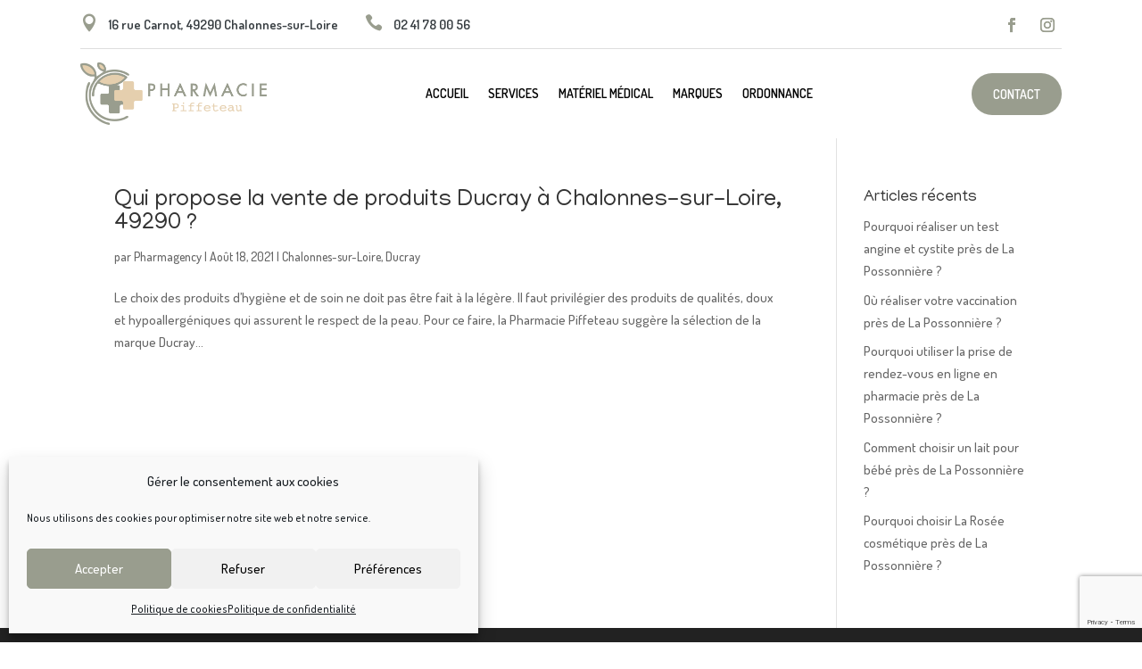

--- FILE ---
content_type: text/html; charset=utf-8
request_url: https://www.google.com/recaptcha/api2/anchor?ar=1&k=6LeHrcYoAAAAAOraeCALtJNImtUahXQE2hnx0PE5&co=aHR0cHM6Ly93d3cucGhhcm1hY2llLXBpZmZldGVhdS1jaGFsb25uZXMtc3VyLWxvaXJlLmZyOjQ0Mw..&hl=en&v=N67nZn4AqZkNcbeMu4prBgzg&size=invisible&anchor-ms=20000&execute-ms=30000&cb=mhcpoc5a0f46
body_size: 48699
content:
<!DOCTYPE HTML><html dir="ltr" lang="en"><head><meta http-equiv="Content-Type" content="text/html; charset=UTF-8">
<meta http-equiv="X-UA-Compatible" content="IE=edge">
<title>reCAPTCHA</title>
<style type="text/css">
/* cyrillic-ext */
@font-face {
  font-family: 'Roboto';
  font-style: normal;
  font-weight: 400;
  font-stretch: 100%;
  src: url(//fonts.gstatic.com/s/roboto/v48/KFO7CnqEu92Fr1ME7kSn66aGLdTylUAMa3GUBHMdazTgWw.woff2) format('woff2');
  unicode-range: U+0460-052F, U+1C80-1C8A, U+20B4, U+2DE0-2DFF, U+A640-A69F, U+FE2E-FE2F;
}
/* cyrillic */
@font-face {
  font-family: 'Roboto';
  font-style: normal;
  font-weight: 400;
  font-stretch: 100%;
  src: url(//fonts.gstatic.com/s/roboto/v48/KFO7CnqEu92Fr1ME7kSn66aGLdTylUAMa3iUBHMdazTgWw.woff2) format('woff2');
  unicode-range: U+0301, U+0400-045F, U+0490-0491, U+04B0-04B1, U+2116;
}
/* greek-ext */
@font-face {
  font-family: 'Roboto';
  font-style: normal;
  font-weight: 400;
  font-stretch: 100%;
  src: url(//fonts.gstatic.com/s/roboto/v48/KFO7CnqEu92Fr1ME7kSn66aGLdTylUAMa3CUBHMdazTgWw.woff2) format('woff2');
  unicode-range: U+1F00-1FFF;
}
/* greek */
@font-face {
  font-family: 'Roboto';
  font-style: normal;
  font-weight: 400;
  font-stretch: 100%;
  src: url(//fonts.gstatic.com/s/roboto/v48/KFO7CnqEu92Fr1ME7kSn66aGLdTylUAMa3-UBHMdazTgWw.woff2) format('woff2');
  unicode-range: U+0370-0377, U+037A-037F, U+0384-038A, U+038C, U+038E-03A1, U+03A3-03FF;
}
/* math */
@font-face {
  font-family: 'Roboto';
  font-style: normal;
  font-weight: 400;
  font-stretch: 100%;
  src: url(//fonts.gstatic.com/s/roboto/v48/KFO7CnqEu92Fr1ME7kSn66aGLdTylUAMawCUBHMdazTgWw.woff2) format('woff2');
  unicode-range: U+0302-0303, U+0305, U+0307-0308, U+0310, U+0312, U+0315, U+031A, U+0326-0327, U+032C, U+032F-0330, U+0332-0333, U+0338, U+033A, U+0346, U+034D, U+0391-03A1, U+03A3-03A9, U+03B1-03C9, U+03D1, U+03D5-03D6, U+03F0-03F1, U+03F4-03F5, U+2016-2017, U+2034-2038, U+203C, U+2040, U+2043, U+2047, U+2050, U+2057, U+205F, U+2070-2071, U+2074-208E, U+2090-209C, U+20D0-20DC, U+20E1, U+20E5-20EF, U+2100-2112, U+2114-2115, U+2117-2121, U+2123-214F, U+2190, U+2192, U+2194-21AE, U+21B0-21E5, U+21F1-21F2, U+21F4-2211, U+2213-2214, U+2216-22FF, U+2308-230B, U+2310, U+2319, U+231C-2321, U+2336-237A, U+237C, U+2395, U+239B-23B7, U+23D0, U+23DC-23E1, U+2474-2475, U+25AF, U+25B3, U+25B7, U+25BD, U+25C1, U+25CA, U+25CC, U+25FB, U+266D-266F, U+27C0-27FF, U+2900-2AFF, U+2B0E-2B11, U+2B30-2B4C, U+2BFE, U+3030, U+FF5B, U+FF5D, U+1D400-1D7FF, U+1EE00-1EEFF;
}
/* symbols */
@font-face {
  font-family: 'Roboto';
  font-style: normal;
  font-weight: 400;
  font-stretch: 100%;
  src: url(//fonts.gstatic.com/s/roboto/v48/KFO7CnqEu92Fr1ME7kSn66aGLdTylUAMaxKUBHMdazTgWw.woff2) format('woff2');
  unicode-range: U+0001-000C, U+000E-001F, U+007F-009F, U+20DD-20E0, U+20E2-20E4, U+2150-218F, U+2190, U+2192, U+2194-2199, U+21AF, U+21E6-21F0, U+21F3, U+2218-2219, U+2299, U+22C4-22C6, U+2300-243F, U+2440-244A, U+2460-24FF, U+25A0-27BF, U+2800-28FF, U+2921-2922, U+2981, U+29BF, U+29EB, U+2B00-2BFF, U+4DC0-4DFF, U+FFF9-FFFB, U+10140-1018E, U+10190-1019C, U+101A0, U+101D0-101FD, U+102E0-102FB, U+10E60-10E7E, U+1D2C0-1D2D3, U+1D2E0-1D37F, U+1F000-1F0FF, U+1F100-1F1AD, U+1F1E6-1F1FF, U+1F30D-1F30F, U+1F315, U+1F31C, U+1F31E, U+1F320-1F32C, U+1F336, U+1F378, U+1F37D, U+1F382, U+1F393-1F39F, U+1F3A7-1F3A8, U+1F3AC-1F3AF, U+1F3C2, U+1F3C4-1F3C6, U+1F3CA-1F3CE, U+1F3D4-1F3E0, U+1F3ED, U+1F3F1-1F3F3, U+1F3F5-1F3F7, U+1F408, U+1F415, U+1F41F, U+1F426, U+1F43F, U+1F441-1F442, U+1F444, U+1F446-1F449, U+1F44C-1F44E, U+1F453, U+1F46A, U+1F47D, U+1F4A3, U+1F4B0, U+1F4B3, U+1F4B9, U+1F4BB, U+1F4BF, U+1F4C8-1F4CB, U+1F4D6, U+1F4DA, U+1F4DF, U+1F4E3-1F4E6, U+1F4EA-1F4ED, U+1F4F7, U+1F4F9-1F4FB, U+1F4FD-1F4FE, U+1F503, U+1F507-1F50B, U+1F50D, U+1F512-1F513, U+1F53E-1F54A, U+1F54F-1F5FA, U+1F610, U+1F650-1F67F, U+1F687, U+1F68D, U+1F691, U+1F694, U+1F698, U+1F6AD, U+1F6B2, U+1F6B9-1F6BA, U+1F6BC, U+1F6C6-1F6CF, U+1F6D3-1F6D7, U+1F6E0-1F6EA, U+1F6F0-1F6F3, U+1F6F7-1F6FC, U+1F700-1F7FF, U+1F800-1F80B, U+1F810-1F847, U+1F850-1F859, U+1F860-1F887, U+1F890-1F8AD, U+1F8B0-1F8BB, U+1F8C0-1F8C1, U+1F900-1F90B, U+1F93B, U+1F946, U+1F984, U+1F996, U+1F9E9, U+1FA00-1FA6F, U+1FA70-1FA7C, U+1FA80-1FA89, U+1FA8F-1FAC6, U+1FACE-1FADC, U+1FADF-1FAE9, U+1FAF0-1FAF8, U+1FB00-1FBFF;
}
/* vietnamese */
@font-face {
  font-family: 'Roboto';
  font-style: normal;
  font-weight: 400;
  font-stretch: 100%;
  src: url(//fonts.gstatic.com/s/roboto/v48/KFO7CnqEu92Fr1ME7kSn66aGLdTylUAMa3OUBHMdazTgWw.woff2) format('woff2');
  unicode-range: U+0102-0103, U+0110-0111, U+0128-0129, U+0168-0169, U+01A0-01A1, U+01AF-01B0, U+0300-0301, U+0303-0304, U+0308-0309, U+0323, U+0329, U+1EA0-1EF9, U+20AB;
}
/* latin-ext */
@font-face {
  font-family: 'Roboto';
  font-style: normal;
  font-weight: 400;
  font-stretch: 100%;
  src: url(//fonts.gstatic.com/s/roboto/v48/KFO7CnqEu92Fr1ME7kSn66aGLdTylUAMa3KUBHMdazTgWw.woff2) format('woff2');
  unicode-range: U+0100-02BA, U+02BD-02C5, U+02C7-02CC, U+02CE-02D7, U+02DD-02FF, U+0304, U+0308, U+0329, U+1D00-1DBF, U+1E00-1E9F, U+1EF2-1EFF, U+2020, U+20A0-20AB, U+20AD-20C0, U+2113, U+2C60-2C7F, U+A720-A7FF;
}
/* latin */
@font-face {
  font-family: 'Roboto';
  font-style: normal;
  font-weight: 400;
  font-stretch: 100%;
  src: url(//fonts.gstatic.com/s/roboto/v48/KFO7CnqEu92Fr1ME7kSn66aGLdTylUAMa3yUBHMdazQ.woff2) format('woff2');
  unicode-range: U+0000-00FF, U+0131, U+0152-0153, U+02BB-02BC, U+02C6, U+02DA, U+02DC, U+0304, U+0308, U+0329, U+2000-206F, U+20AC, U+2122, U+2191, U+2193, U+2212, U+2215, U+FEFF, U+FFFD;
}
/* cyrillic-ext */
@font-face {
  font-family: 'Roboto';
  font-style: normal;
  font-weight: 500;
  font-stretch: 100%;
  src: url(//fonts.gstatic.com/s/roboto/v48/KFO7CnqEu92Fr1ME7kSn66aGLdTylUAMa3GUBHMdazTgWw.woff2) format('woff2');
  unicode-range: U+0460-052F, U+1C80-1C8A, U+20B4, U+2DE0-2DFF, U+A640-A69F, U+FE2E-FE2F;
}
/* cyrillic */
@font-face {
  font-family: 'Roboto';
  font-style: normal;
  font-weight: 500;
  font-stretch: 100%;
  src: url(//fonts.gstatic.com/s/roboto/v48/KFO7CnqEu92Fr1ME7kSn66aGLdTylUAMa3iUBHMdazTgWw.woff2) format('woff2');
  unicode-range: U+0301, U+0400-045F, U+0490-0491, U+04B0-04B1, U+2116;
}
/* greek-ext */
@font-face {
  font-family: 'Roboto';
  font-style: normal;
  font-weight: 500;
  font-stretch: 100%;
  src: url(//fonts.gstatic.com/s/roboto/v48/KFO7CnqEu92Fr1ME7kSn66aGLdTylUAMa3CUBHMdazTgWw.woff2) format('woff2');
  unicode-range: U+1F00-1FFF;
}
/* greek */
@font-face {
  font-family: 'Roboto';
  font-style: normal;
  font-weight: 500;
  font-stretch: 100%;
  src: url(//fonts.gstatic.com/s/roboto/v48/KFO7CnqEu92Fr1ME7kSn66aGLdTylUAMa3-UBHMdazTgWw.woff2) format('woff2');
  unicode-range: U+0370-0377, U+037A-037F, U+0384-038A, U+038C, U+038E-03A1, U+03A3-03FF;
}
/* math */
@font-face {
  font-family: 'Roboto';
  font-style: normal;
  font-weight: 500;
  font-stretch: 100%;
  src: url(//fonts.gstatic.com/s/roboto/v48/KFO7CnqEu92Fr1ME7kSn66aGLdTylUAMawCUBHMdazTgWw.woff2) format('woff2');
  unicode-range: U+0302-0303, U+0305, U+0307-0308, U+0310, U+0312, U+0315, U+031A, U+0326-0327, U+032C, U+032F-0330, U+0332-0333, U+0338, U+033A, U+0346, U+034D, U+0391-03A1, U+03A3-03A9, U+03B1-03C9, U+03D1, U+03D5-03D6, U+03F0-03F1, U+03F4-03F5, U+2016-2017, U+2034-2038, U+203C, U+2040, U+2043, U+2047, U+2050, U+2057, U+205F, U+2070-2071, U+2074-208E, U+2090-209C, U+20D0-20DC, U+20E1, U+20E5-20EF, U+2100-2112, U+2114-2115, U+2117-2121, U+2123-214F, U+2190, U+2192, U+2194-21AE, U+21B0-21E5, U+21F1-21F2, U+21F4-2211, U+2213-2214, U+2216-22FF, U+2308-230B, U+2310, U+2319, U+231C-2321, U+2336-237A, U+237C, U+2395, U+239B-23B7, U+23D0, U+23DC-23E1, U+2474-2475, U+25AF, U+25B3, U+25B7, U+25BD, U+25C1, U+25CA, U+25CC, U+25FB, U+266D-266F, U+27C0-27FF, U+2900-2AFF, U+2B0E-2B11, U+2B30-2B4C, U+2BFE, U+3030, U+FF5B, U+FF5D, U+1D400-1D7FF, U+1EE00-1EEFF;
}
/* symbols */
@font-face {
  font-family: 'Roboto';
  font-style: normal;
  font-weight: 500;
  font-stretch: 100%;
  src: url(//fonts.gstatic.com/s/roboto/v48/KFO7CnqEu92Fr1ME7kSn66aGLdTylUAMaxKUBHMdazTgWw.woff2) format('woff2');
  unicode-range: U+0001-000C, U+000E-001F, U+007F-009F, U+20DD-20E0, U+20E2-20E4, U+2150-218F, U+2190, U+2192, U+2194-2199, U+21AF, U+21E6-21F0, U+21F3, U+2218-2219, U+2299, U+22C4-22C6, U+2300-243F, U+2440-244A, U+2460-24FF, U+25A0-27BF, U+2800-28FF, U+2921-2922, U+2981, U+29BF, U+29EB, U+2B00-2BFF, U+4DC0-4DFF, U+FFF9-FFFB, U+10140-1018E, U+10190-1019C, U+101A0, U+101D0-101FD, U+102E0-102FB, U+10E60-10E7E, U+1D2C0-1D2D3, U+1D2E0-1D37F, U+1F000-1F0FF, U+1F100-1F1AD, U+1F1E6-1F1FF, U+1F30D-1F30F, U+1F315, U+1F31C, U+1F31E, U+1F320-1F32C, U+1F336, U+1F378, U+1F37D, U+1F382, U+1F393-1F39F, U+1F3A7-1F3A8, U+1F3AC-1F3AF, U+1F3C2, U+1F3C4-1F3C6, U+1F3CA-1F3CE, U+1F3D4-1F3E0, U+1F3ED, U+1F3F1-1F3F3, U+1F3F5-1F3F7, U+1F408, U+1F415, U+1F41F, U+1F426, U+1F43F, U+1F441-1F442, U+1F444, U+1F446-1F449, U+1F44C-1F44E, U+1F453, U+1F46A, U+1F47D, U+1F4A3, U+1F4B0, U+1F4B3, U+1F4B9, U+1F4BB, U+1F4BF, U+1F4C8-1F4CB, U+1F4D6, U+1F4DA, U+1F4DF, U+1F4E3-1F4E6, U+1F4EA-1F4ED, U+1F4F7, U+1F4F9-1F4FB, U+1F4FD-1F4FE, U+1F503, U+1F507-1F50B, U+1F50D, U+1F512-1F513, U+1F53E-1F54A, U+1F54F-1F5FA, U+1F610, U+1F650-1F67F, U+1F687, U+1F68D, U+1F691, U+1F694, U+1F698, U+1F6AD, U+1F6B2, U+1F6B9-1F6BA, U+1F6BC, U+1F6C6-1F6CF, U+1F6D3-1F6D7, U+1F6E0-1F6EA, U+1F6F0-1F6F3, U+1F6F7-1F6FC, U+1F700-1F7FF, U+1F800-1F80B, U+1F810-1F847, U+1F850-1F859, U+1F860-1F887, U+1F890-1F8AD, U+1F8B0-1F8BB, U+1F8C0-1F8C1, U+1F900-1F90B, U+1F93B, U+1F946, U+1F984, U+1F996, U+1F9E9, U+1FA00-1FA6F, U+1FA70-1FA7C, U+1FA80-1FA89, U+1FA8F-1FAC6, U+1FACE-1FADC, U+1FADF-1FAE9, U+1FAF0-1FAF8, U+1FB00-1FBFF;
}
/* vietnamese */
@font-face {
  font-family: 'Roboto';
  font-style: normal;
  font-weight: 500;
  font-stretch: 100%;
  src: url(//fonts.gstatic.com/s/roboto/v48/KFO7CnqEu92Fr1ME7kSn66aGLdTylUAMa3OUBHMdazTgWw.woff2) format('woff2');
  unicode-range: U+0102-0103, U+0110-0111, U+0128-0129, U+0168-0169, U+01A0-01A1, U+01AF-01B0, U+0300-0301, U+0303-0304, U+0308-0309, U+0323, U+0329, U+1EA0-1EF9, U+20AB;
}
/* latin-ext */
@font-face {
  font-family: 'Roboto';
  font-style: normal;
  font-weight: 500;
  font-stretch: 100%;
  src: url(//fonts.gstatic.com/s/roboto/v48/KFO7CnqEu92Fr1ME7kSn66aGLdTylUAMa3KUBHMdazTgWw.woff2) format('woff2');
  unicode-range: U+0100-02BA, U+02BD-02C5, U+02C7-02CC, U+02CE-02D7, U+02DD-02FF, U+0304, U+0308, U+0329, U+1D00-1DBF, U+1E00-1E9F, U+1EF2-1EFF, U+2020, U+20A0-20AB, U+20AD-20C0, U+2113, U+2C60-2C7F, U+A720-A7FF;
}
/* latin */
@font-face {
  font-family: 'Roboto';
  font-style: normal;
  font-weight: 500;
  font-stretch: 100%;
  src: url(//fonts.gstatic.com/s/roboto/v48/KFO7CnqEu92Fr1ME7kSn66aGLdTylUAMa3yUBHMdazQ.woff2) format('woff2');
  unicode-range: U+0000-00FF, U+0131, U+0152-0153, U+02BB-02BC, U+02C6, U+02DA, U+02DC, U+0304, U+0308, U+0329, U+2000-206F, U+20AC, U+2122, U+2191, U+2193, U+2212, U+2215, U+FEFF, U+FFFD;
}
/* cyrillic-ext */
@font-face {
  font-family: 'Roboto';
  font-style: normal;
  font-weight: 900;
  font-stretch: 100%;
  src: url(//fonts.gstatic.com/s/roboto/v48/KFO7CnqEu92Fr1ME7kSn66aGLdTylUAMa3GUBHMdazTgWw.woff2) format('woff2');
  unicode-range: U+0460-052F, U+1C80-1C8A, U+20B4, U+2DE0-2DFF, U+A640-A69F, U+FE2E-FE2F;
}
/* cyrillic */
@font-face {
  font-family: 'Roboto';
  font-style: normal;
  font-weight: 900;
  font-stretch: 100%;
  src: url(//fonts.gstatic.com/s/roboto/v48/KFO7CnqEu92Fr1ME7kSn66aGLdTylUAMa3iUBHMdazTgWw.woff2) format('woff2');
  unicode-range: U+0301, U+0400-045F, U+0490-0491, U+04B0-04B1, U+2116;
}
/* greek-ext */
@font-face {
  font-family: 'Roboto';
  font-style: normal;
  font-weight: 900;
  font-stretch: 100%;
  src: url(//fonts.gstatic.com/s/roboto/v48/KFO7CnqEu92Fr1ME7kSn66aGLdTylUAMa3CUBHMdazTgWw.woff2) format('woff2');
  unicode-range: U+1F00-1FFF;
}
/* greek */
@font-face {
  font-family: 'Roboto';
  font-style: normal;
  font-weight: 900;
  font-stretch: 100%;
  src: url(//fonts.gstatic.com/s/roboto/v48/KFO7CnqEu92Fr1ME7kSn66aGLdTylUAMa3-UBHMdazTgWw.woff2) format('woff2');
  unicode-range: U+0370-0377, U+037A-037F, U+0384-038A, U+038C, U+038E-03A1, U+03A3-03FF;
}
/* math */
@font-face {
  font-family: 'Roboto';
  font-style: normal;
  font-weight: 900;
  font-stretch: 100%;
  src: url(//fonts.gstatic.com/s/roboto/v48/KFO7CnqEu92Fr1ME7kSn66aGLdTylUAMawCUBHMdazTgWw.woff2) format('woff2');
  unicode-range: U+0302-0303, U+0305, U+0307-0308, U+0310, U+0312, U+0315, U+031A, U+0326-0327, U+032C, U+032F-0330, U+0332-0333, U+0338, U+033A, U+0346, U+034D, U+0391-03A1, U+03A3-03A9, U+03B1-03C9, U+03D1, U+03D5-03D6, U+03F0-03F1, U+03F4-03F5, U+2016-2017, U+2034-2038, U+203C, U+2040, U+2043, U+2047, U+2050, U+2057, U+205F, U+2070-2071, U+2074-208E, U+2090-209C, U+20D0-20DC, U+20E1, U+20E5-20EF, U+2100-2112, U+2114-2115, U+2117-2121, U+2123-214F, U+2190, U+2192, U+2194-21AE, U+21B0-21E5, U+21F1-21F2, U+21F4-2211, U+2213-2214, U+2216-22FF, U+2308-230B, U+2310, U+2319, U+231C-2321, U+2336-237A, U+237C, U+2395, U+239B-23B7, U+23D0, U+23DC-23E1, U+2474-2475, U+25AF, U+25B3, U+25B7, U+25BD, U+25C1, U+25CA, U+25CC, U+25FB, U+266D-266F, U+27C0-27FF, U+2900-2AFF, U+2B0E-2B11, U+2B30-2B4C, U+2BFE, U+3030, U+FF5B, U+FF5D, U+1D400-1D7FF, U+1EE00-1EEFF;
}
/* symbols */
@font-face {
  font-family: 'Roboto';
  font-style: normal;
  font-weight: 900;
  font-stretch: 100%;
  src: url(//fonts.gstatic.com/s/roboto/v48/KFO7CnqEu92Fr1ME7kSn66aGLdTylUAMaxKUBHMdazTgWw.woff2) format('woff2');
  unicode-range: U+0001-000C, U+000E-001F, U+007F-009F, U+20DD-20E0, U+20E2-20E4, U+2150-218F, U+2190, U+2192, U+2194-2199, U+21AF, U+21E6-21F0, U+21F3, U+2218-2219, U+2299, U+22C4-22C6, U+2300-243F, U+2440-244A, U+2460-24FF, U+25A0-27BF, U+2800-28FF, U+2921-2922, U+2981, U+29BF, U+29EB, U+2B00-2BFF, U+4DC0-4DFF, U+FFF9-FFFB, U+10140-1018E, U+10190-1019C, U+101A0, U+101D0-101FD, U+102E0-102FB, U+10E60-10E7E, U+1D2C0-1D2D3, U+1D2E0-1D37F, U+1F000-1F0FF, U+1F100-1F1AD, U+1F1E6-1F1FF, U+1F30D-1F30F, U+1F315, U+1F31C, U+1F31E, U+1F320-1F32C, U+1F336, U+1F378, U+1F37D, U+1F382, U+1F393-1F39F, U+1F3A7-1F3A8, U+1F3AC-1F3AF, U+1F3C2, U+1F3C4-1F3C6, U+1F3CA-1F3CE, U+1F3D4-1F3E0, U+1F3ED, U+1F3F1-1F3F3, U+1F3F5-1F3F7, U+1F408, U+1F415, U+1F41F, U+1F426, U+1F43F, U+1F441-1F442, U+1F444, U+1F446-1F449, U+1F44C-1F44E, U+1F453, U+1F46A, U+1F47D, U+1F4A3, U+1F4B0, U+1F4B3, U+1F4B9, U+1F4BB, U+1F4BF, U+1F4C8-1F4CB, U+1F4D6, U+1F4DA, U+1F4DF, U+1F4E3-1F4E6, U+1F4EA-1F4ED, U+1F4F7, U+1F4F9-1F4FB, U+1F4FD-1F4FE, U+1F503, U+1F507-1F50B, U+1F50D, U+1F512-1F513, U+1F53E-1F54A, U+1F54F-1F5FA, U+1F610, U+1F650-1F67F, U+1F687, U+1F68D, U+1F691, U+1F694, U+1F698, U+1F6AD, U+1F6B2, U+1F6B9-1F6BA, U+1F6BC, U+1F6C6-1F6CF, U+1F6D3-1F6D7, U+1F6E0-1F6EA, U+1F6F0-1F6F3, U+1F6F7-1F6FC, U+1F700-1F7FF, U+1F800-1F80B, U+1F810-1F847, U+1F850-1F859, U+1F860-1F887, U+1F890-1F8AD, U+1F8B0-1F8BB, U+1F8C0-1F8C1, U+1F900-1F90B, U+1F93B, U+1F946, U+1F984, U+1F996, U+1F9E9, U+1FA00-1FA6F, U+1FA70-1FA7C, U+1FA80-1FA89, U+1FA8F-1FAC6, U+1FACE-1FADC, U+1FADF-1FAE9, U+1FAF0-1FAF8, U+1FB00-1FBFF;
}
/* vietnamese */
@font-face {
  font-family: 'Roboto';
  font-style: normal;
  font-weight: 900;
  font-stretch: 100%;
  src: url(//fonts.gstatic.com/s/roboto/v48/KFO7CnqEu92Fr1ME7kSn66aGLdTylUAMa3OUBHMdazTgWw.woff2) format('woff2');
  unicode-range: U+0102-0103, U+0110-0111, U+0128-0129, U+0168-0169, U+01A0-01A1, U+01AF-01B0, U+0300-0301, U+0303-0304, U+0308-0309, U+0323, U+0329, U+1EA0-1EF9, U+20AB;
}
/* latin-ext */
@font-face {
  font-family: 'Roboto';
  font-style: normal;
  font-weight: 900;
  font-stretch: 100%;
  src: url(//fonts.gstatic.com/s/roboto/v48/KFO7CnqEu92Fr1ME7kSn66aGLdTylUAMa3KUBHMdazTgWw.woff2) format('woff2');
  unicode-range: U+0100-02BA, U+02BD-02C5, U+02C7-02CC, U+02CE-02D7, U+02DD-02FF, U+0304, U+0308, U+0329, U+1D00-1DBF, U+1E00-1E9F, U+1EF2-1EFF, U+2020, U+20A0-20AB, U+20AD-20C0, U+2113, U+2C60-2C7F, U+A720-A7FF;
}
/* latin */
@font-face {
  font-family: 'Roboto';
  font-style: normal;
  font-weight: 900;
  font-stretch: 100%;
  src: url(//fonts.gstatic.com/s/roboto/v48/KFO7CnqEu92Fr1ME7kSn66aGLdTylUAMa3yUBHMdazQ.woff2) format('woff2');
  unicode-range: U+0000-00FF, U+0131, U+0152-0153, U+02BB-02BC, U+02C6, U+02DA, U+02DC, U+0304, U+0308, U+0329, U+2000-206F, U+20AC, U+2122, U+2191, U+2193, U+2212, U+2215, U+FEFF, U+FFFD;
}

</style>
<link rel="stylesheet" type="text/css" href="https://www.gstatic.com/recaptcha/releases/N67nZn4AqZkNcbeMu4prBgzg/styles__ltr.css">
<script nonce="67h_ZS2oHDMjnadz639euQ" type="text/javascript">window['__recaptcha_api'] = 'https://www.google.com/recaptcha/api2/';</script>
<script type="text/javascript" src="https://www.gstatic.com/recaptcha/releases/N67nZn4AqZkNcbeMu4prBgzg/recaptcha__en.js" nonce="67h_ZS2oHDMjnadz639euQ">
      
    </script></head>
<body><div id="rc-anchor-alert" class="rc-anchor-alert"></div>
<input type="hidden" id="recaptcha-token" value="[base64]">
<script type="text/javascript" nonce="67h_ZS2oHDMjnadz639euQ">
      recaptcha.anchor.Main.init("[\x22ainput\x22,[\x22bgdata\x22,\x22\x22,\[base64]/[base64]/MjU1Ong/[base64]/[base64]/[base64]/[base64]/[base64]/[base64]/[base64]/[base64]/[base64]/[base64]/[base64]/[base64]/[base64]/[base64]/[base64]\\u003d\x22,\[base64]\\u003d\\u003d\x22,\x22wo5WIsKyw4Fqw5vDkG1Iw5tqX8KORzx3wqTCrsO+dsOLwrwGChQbGcK9M0/DnRdXwqrDpsOzDWjCkCXCqcOLDsK+RsK5TsOLwpbCnV4fwp8AwrPDhHDCgsOvL8OCwozDlcONw5wWwpViw5QjPg/ClsKqNcKgAcOTUnLDqUfDqMKow5/Dr1IhwpdBw5vDqMOgwrZ2wo/CqsKcVcKVX8K/McKJdG3DkWRDwpbDvUZPSSTCscOCRm97LsOfIMKTw79xTUbDqcKyK8O/[base64]/Cs8KLwojCk15qwqPDo8OXBMOWdsOLOcOWOMO+w7FZwrzCrsOcw4/CncO6w4HDjcOOecK5w4QFw6xuFsKgw6sxwozDtRQfT2wZw6BTwpVyEglTecOcwpbChsKZw6rCiRLDgRw0CMOiZ8OSbcO0w63CiMOQQwnDs0t/JTvDt8OGL8O+KWAbeMO8MUjDm8OSL8KgwrbCn8OGK8KIw5HDp3rDghfCplvCqMOsw4nDiMKwMXkMDUR2BxzCusOqw6XCoMKAwqbDq8Obe8KNCTlOE206wq8dZ8OLFTfDs8KRwrQ7w5/[base64]/Cn8O2woJBKcKCwrbDr8Odb8OKf8KfwoXCkMKFwp7DpAZyw7XCqMKhWsKzY8KCYcKhKXHCiWXDlcOmCcOBFxIdwo5twrLCv0bDhW0PCMKHBn7Cj3Irwro8KFbDuSnClFXCkW/DvsOow6rDi8ONwp7CuizDmEnDlMODwo5aIsK4w6Y3w7fCu3NLwpxaDQzDoFTDpsKzwrklLkzCsCXDosKKUUTDh1YAI2cywpcIKsKyw73CrsOZWMKaETVgfwgawrcXw5PCk8OeC2dCXMKww489w4VEa0MwLyjDmcKCTCA/[base64]/YcOUw53DssOGwqR2NsObw6zDksO0McKmwrRYQcKPcybDksK4w5XClxEkw5fDhcKhQUfDkVXDs8Kpw7Vuw5gfPMOVw7hUUcObQjjCmMKKGw3DtEDDvyEXRsOJaE3CkGHChzrDlljCiUPDkH0NQ8OQEcOFwq/Cm8O2wpPDmljDn0PDvBPCgcKZwphbAQjDqj7CsQbCq8KOKMO5w6pkwqcAXcKEUmRxw4F9U1pawo3Ci8O0HcKVDQLDvUvCiMOMwqzCmzNDwpvDqEnDsl4wQAvDiVotfRfDrcONDsOYw4xKw6cAw7MvUjd5LGrCicOUw4fCvGxRw5DCqD3DvlPCo8O/w7saIzIoTsKdwpjDmcKLY8K3w5hWwrFVw5xxH8Ozwr59w4lHwrVXJsKWH3ouA8KLwoA/w77DpcOywqZzw7jDjgzCsRTCssKTX2Z9LcK6TcK4NhYJw7ZJw5B0w4Bow60lwoLCunfDo8KReMONw7UEw5HDocKrf8Kywr3CjxJWFQXCmD7DncK7XMKpTMOBHj8Ww5UDwozCkUY8wonCo0YQdMKmSGjChMKzC8OcTSd6EsO6woQWw7c4wqDDkxjChl5Ww4YfPwfCkMK/[base64]/Co8OUw4PDhsO2wq/[base64]/DvUVCw5nDmFBxw4nDrcKSeFNwwpfCjcKdw7RJw6tDw7pTUMO/w73CtS3DikHCuVBGw6bDuzDDk8OzwrYJw7oBesKCw63ClMO/[base64]/[base64]/Dq0nDggphwoxUGCE9bWI5w7dIQMKiwqjCt0XCk8OUU33DoADDugvChXYLXElmHD83w4VUNcKST8Oiw45VfEvCrcO0w5vCkh3CiMOuElllGmrDp8KzwrhJwqcwwq/[base64]/[base64]/CnMKgQ2Itw4LCqlEfw4jDk0NrdVo1wpZIwrFJWcOlBnXCtwvDgMO6wp/[base64]/DuHvCrcOIw5nDgFPCpmHDozVWTMKFwoXCksKZw5fCgBwmw6DCpMOdciPCpcOVw6jCt8OBcxULwq/Cjw0LYnoKw5/DosOPwobCr0hxLWnDrirDi8KAB8KAHH9cwrfDrcK7KMKDwpZkwqgyw5jCp3fCnUs2FAbDucKgdcKtw6Qow4nDgW3DhUUxw6LCp2LClMOfPWQcMyBgYmrDo3F6wrDDo03DmcOlw7bCrjnDlMO/QMKYwr7Cr8OzFsOuEQbDsygMe8OKQ1vDicOzTMKDMsOow4HCmsOIwoEhwoLCrmXChDRRVVVfN2bDhVjDr8O2SsOVw73CrsKZwqHCrMO0wqJ0cXIRO0sRRlE7T8OiwrXChgnDuXU/wpRbw47DhcKXw4QDwrnCn8Kqa0o1w6gVScKhRiTDosOHF8KdXx90w6XDoxLDucKKTUMVQsOAwrTDhUYFwrbDqcKkw5sLw43Ckj1UMcKdScOvHEHDl8KKWxdXwqE9I8OuXmXCpyZawplgwpk/woNwfC7CiCXCg0nDo3nDhEfDn8KQJQZKdDcawp7DqGoaw7vCh8OVw5AywoDDqMOLSEUlw45ewqdNUMKcPj7CoBzDsMKZSnpLA27Cl8K5WAjCtG07w685w78XACU3GE7Cp8K7WFfCg8KiDcKbSsO/[base64]/DtE3DpsOzwqvCi0jDrcKjOlk3wpgKw4JsVsKwwohPfMKJw6zDkivDkGLDtDc/wpNLwpDDuCTDlsKBbMKKw7fCrsKJw7c3DxjCiCBlwpgwwr9ZwoR2w4p/IsK1OzbCrMOqw6vCmcKIZ05BwptpZjIFw7vDimPDgUsLa8KIEVHDrijDlMKQwr3CqioVwpTCv8OVw4crZ8KawqLDgRPCnWnDggc1wo/[base64]/CucK8YsOJwpM6OmbCjMKFwobCjsOFfsKQw7I9w5N2BC8+OkZXw4jDvsOKB3JhGMKww7LDiMOvwrxLwpfDpUJDZMKzwphDNxrDtsKRw6PDn3nDmhnDhsKKw5tKQ01JwpZCwrHDkMK2w5EEwr/[base64]/N2xQwpjDklYEw4TDn8Ouw6k8Znx5woDCl8OgbirCj8K2P8KVFBTDrW9MBTPDssO0dmNTbMKrKWLDrMK2dcKKeg7DkE0Uw4/CmMO2HsORwqPDlQjCrcKsW0jCjhVKw7llwqpZwoVcaMOhO0ZNcjkRw4QsCSvCscK8XsObwqfDtsK3woUSMSrDmwLDjwN2YCnDgcOaOMKAwoIedsKIE8KjRMOBwp0zB3gdL0HCsMKew7EHwpbCscKWwo4Fwrhiw4hrMcK/w4EcBcKzw4IZMXbDvzthLXLCn1/CljwOw5rCuzbDsMKww7rCnWIQY8OufHcVNMOaV8Okwq/[base64]/DjXXDlcKIw6/CvMOTwrc7RMOBChEAQxUBQQ/CkB7DmgrDjHbCjiEyAcKiQ8KzwoHCrSbDjmfDo8K2QjnDqMKlPMOFwpDDj8OkVcO6T8KZw4IaYnoJw5XDvFXCncKXw5/CuTvClmjDqxwbwrLCj8O4w5MPIcKLwrTClm7DqsKKbULDsMKMwrIAf2BvV8KKZBI6w79KbsOSwp3Cu8K2A8Kuw7rDr8Knwr7CuhJOw5c0wpNawpjDvcOhGGjCmAfChMKpfh4/[base64]/[base64]/Bkkuwo9tw4sLJcORwptIw7jDpx5mZD/Cq8Kkw4Y5wqQEKisrw47DqMKLN8K9VgjDosOVw4nDm8K3w6XDgcKRwobCozvCgsKlwrALwpnCpMKLIlXCsShzccK9wprDqMKJwr0Cw5w/[base64]/ChcKXw5vClsKZDcO2wp0Lw6fCiMOJEsOTasO1Pkxow6gLd8OvwohDw73Ci23ClsKNGsKvwoXCnjvDmHLCvMOcaXpRw6FAUTzDqXLDvzTDusKtFhFzw4DDk0zCqcOSw4/DmMKWDxgPcsOiw47CuSLDs8KlHnx8wrpSwpDDvlPDmy5aIMObw4zCk8OnA2XDnsK9TC7Ds8OgTD3Cg8KdTFTCg0cqK8K/asOawoXCkMKkwrLCs3/DtcKswq9yZ8OQwqdzw6DClHfDoD/CnsOMAADClFnCucO3CxHDncOAw4fDuU5IOcKrWy3Di8KSGsOiesKpw4o7wpxzwqHCtMKxwp7CkcKtwoU5wpzCiMO2wr/DiWLDtEVbESpTWglWw5dRBsOlwrl0wqXDiXoXHnjCl0gzw7sYwpFaw6rDmy7ClHAEw4nCvmU8wqDDhiTDjk5cwqpaw70jw6AMO1/[base64]/EybCisOjVcO/L8KET8Khw5zCnkR7w6rDu8K0wp1rwqLCn0XCrMKcV8O5w7pbwqnCjm7CtU5VbzzCt8Klw7tUZW/CuWPDi8KJXGnDkiQaHWnDrQbDucOjw4YlbDdYKMOdw4bCs0l+wqnCjcK5w5oCwrN2w6kzwrEiGMKswpnCt8KAw4YHGgBtesKeWFnCjsKcKsOuw5EIw6I1w6Voa1wLwqjCj8O1wqLDpA8/wodlwr96wroow5fCnh3CkVHDiMOVVCHCkcOBYlHCqsKyFVXDn8OkVlNMYko9wr7DkBM8wrZ6w69Gw4Bew7ZwK3TCumQCTsOhw7/CpsKSPcOsWQPCogUyw6Y7w43CgcOeVm9bw7/Du8KpBUTDn8Ksw5HCkHLDpcKSwpoEGcKHw5JhV3vDsMKxwrvDtjvCiQrDsMOQHFnCrcOae1bDocKlw5Z/wp/DnS1iwq7DqlbDnC3ChMOLw6DDsDEqw6XDgsODwprDslLDocKJw4HDqcKPccKkPApKK8OgRG5xbl8tw6Zcw5rDqj/CsXLDgsO3NFnDlCrClsKZLcKdwoPCqMKpw7QPw6vDgwjCpngtZkYZwrvDoEfDj8OHw5PDr8OVfcO8w4ZNIxYSw4YzFHoHFxZERsOSYxLDvsKfezQdwoI1w7XDhcOXccKlaiTCqy5Nw6BScy3CklAcBcKJwq3ClDTCtlVWB8OXSC8swo/DhW4Sw6oVQsK0wq3CnsOrJ8OVwpzCmFHCpUtTw7pxwprDhcKowoNCRMOfw47ClMKMwpEFKsKxCcOydGLDoyTCtsObwqNZD8OUasKVwrEoM8Klw6rCi0Eew5jDmDzCngoYDClawpAwfcKdw7/DunHDssKnwpfCjxsCHcKDRMK+FXvDljrCrUECBCfDvEt5N8O6VwzDoMObwrJcCwvCnWXDiAjCv8OdAcOCGsOaw5rDr8OywqctA2Zowr/CkcOnLMO6MjYpw447w43DnAggw4vCgcKfwqzClsKvw602I3ZwWcOhQ8K1w4zDuMOTVjPDnMKswp0xV8Oaw4h5w65hwo7CrsKTC8OrPns2K8KudTnDjMKXMG4mwqYXwps3cMKQGsOUfCoOw6kGw5/[base64]/w4zDo0kwXy7CizYqwqd0w5PDrRTCojgywo/[base64]/CkMONwqnCu8KtG8OVw7d4JcOYw6Awwr1PY8OuKS/CuRwDwoTDpMK4w4/DsWXCjk7CjEpYGsOPPcKEJCjDlcOPw6E3w6QodRvCvAXCs8KHwpjCrsKgwqbDgsKQwrzCgmXClycgNjXCkCRnw6/[base64]/CrVzCiAcLw6MaTFzCu8Kbw7/CnMO3w6LCrsObw51vwo5DwpnDvMKbwobCj8K1wrEsw4LChzvCqnB2w7nCpMKywrbDpcOMwpzDvMKjVE7CjsKdYUkUCsKxLcKuISvCoMKtw5Vww5TCnMOAwrXCiQxTQsOQBcK3wpzDsMKlGTfDoy5wwr/CpMOhwqrDgsORwqsnw4Fbw6bDuMOBwrHDv8KbL8KDexPDt8KxNMKKY2XDmMKPEEPCjcKbSXHClcKOYcO7ScOiwpwcw7xKwrNywq/[base64]/ChiPDmDXCkEouajnCkHbDh8Oqb3kGw41+wrjChFlrQDcYUMKHHDjCmMOBYsOFw5FmRsOsw7F3w6PDl8O7w4ANw4sIw4YZecK5w4gyLnfCjiNAw5UQw5rCrMOjFh0dacONNwXDgWHCkgBECDYbwodiwoXChibDoS/[base64]/Dr8KKQ0Vdw5XDl1YTamN/[base64]/CkcK1wrVjLcOYw4PDpVp4wqzDmy4Owo/DvwwUwosHA8KUwroLw5dLacK8bUzCoXZhQ8OFw5nCh8OWw53DicOgw5FxETfCqMKKw6rClXFaJ8Orw4paZcO/w7RzCsOHwoXDkiZIw6NJw5fCpw9bLMORw6jDr8KlNMKfwpjCicO5TsO6w4nCqSV4cVQvAQXCnsOzw45FPMOlDwVnw7PDsWrDnRPDuV8fcsK9w4s1csKZwqMKwrTDj8OdNV7DocKaPUfChW7CncOnN8Ofw5bCmwdKwoPCo8Obwo3Dl8Ktwr/Cg30LGMO/[base64]/[base64]/[base64]/wowvZ8OYw6p0w5PDucOpFsKNw4jCnT0Lw78OMsKTw5EjIlAWw6rCoMKlNMOZw5Y4RCPChcOGU8KvwpLCgMOFw65zJsOUwqzCsMKOXsKWfADDisOfwqnCnDzDswnDqcKAw77CocOdd8KHw4/CvcKAL1nCrj3CojDCg8Olw5xYwr3Dm3N8w6NQwq8MNMKMwpTCmiDDuMKXO8OcOiVDGcKQAynCrMOlOwBDDcK3L8K/w4FmwpDCgjJ6EMOzwrEpLAnDi8K7w6jDtMK6wqFiw4zDm0YQZ8KSw4pIWx/DqcOAYsKUwrzDrsONO8OTZcKjwqpidUANwpTDsiAAZcOjwoTCjHwDQMK1w681w4oPXTkuwoorHmMVwqZbwqc4STkzwpHDoMORwrc/wo5QJDTDlcOcIg7DssKZDsOdwrbCmhg1WsKtwoNPw5wcw6xiw4wdbhPCji3Dl8KMecO1w6QoK8Kswq7CvsKFwoA7wqBREwQWw4XDoMOeHGBLdBbDmsO/wqBrwpcXH11aw6rCmsKGw5DDimfDk8Oow453FcOfWlpCLQVQwpLDplXCrMOIX8Kuwq4jw5k6w4McTzvCrAN3BEoBf1nCsybDvsOcwookwpjDmcOCY8OVw4QQwoHCiATClB3CkzBcTC1/WsOnal9ewo7CondpasKXw490QhvCr1VhwpUaw4h1cDzDoQJxw5TDssKhw4FvL8KlwpwodhHCkix/AQMAwprCjcOlTH0vwo/DrcKqwqDDuMOgF8ORwrjDlMOww7Nfw7DCucO4w4Nwwq7CqMO0w7HDsA9fw4nCkA/DnsKDDBvCoyfDoBPClmN/C8KpJlLDsBNNw55Yw49bwqXDnmc1wqRxwq3DosKnw5tEwpnDu8KaSTF3KcK0KsKfGMKWwqjCgFXCpAjCnCATwq/[base64]/[base64]/CosOFDlkGcQ80VXTDuATDqcKcPsK4CMO5aSLDsT8gKABmKMOhw5Frw4HDjlhSDlR+SMOVwrBMUkJDTCJBw4RVwogrJ3tFB8KFw4VSw785QWRCOn12FzDCgMO+MHkzwpHCr8KSJ8KZK0HDgRjCjU4zSEbDhMKGWMK1esKGwqbDn27Dshdaw7/DmS7CscKTwoYWdMOGw5Niwqkpwr/DhMO4w7nDgMOZMsOsMxAXL8KOIiULTMKRw4XDvjjCvcOUwrnCocOhCQvCtxcTRcOgMAHCtMOrIsO7eXzCocK3bcObB8K3wrbDoxhcw5s1wobDtsO+wrlbXS7DkcOZw7MxNjZ0w5ZgC8OyEiTDq8OBYl59w4/ChnETOMOtIW/Dj8O0w6rCiA3CnhTCrMOxw5zCukgVbcKVGXzCunTDgsKMw7tnwq3DqsOywq8MHlvDhjsGwo4GCMOhSFZsF8KXwpRSX8Ofw6DDpMOEIXHDocKRw7/ChkXClsKww53DisOowpw0wrpee01Qw7DCiipEVMKcw6bCisKZa8ONw7jDrMKGwq9mQEhlOsKpGMKrwocBCMOLIsKNJsKow47DjHDCrV7DhcK2wprCtsKOwqV8SMOQwqDDjkIOID/CmSsAw4YfwrMKwr7ClXjCt8ORw6PDhnNaw7nCvMO3f3zCpcOzw6wHwpHCtiQrwohlwqIQw69Sw5HDgsKpccOowrktwoJ4HMK4J8O/TA3CpWvDm8OsUMO6bcK/wr14w59NKcOPw5cnwo5Sw7A5KMKYw6zCtMOSZlsPw50IwqLCkMOCIsKIw6bCn8K+w4Rfwp/DqsOlw7fDicOTSwMGwowsw78mX01Jw5wbecOYeMO6w5lewqlEwqLCqcKVwqA9D8Krw7vCmMKtE3zDq8Kbbjluw7RhLBzCisKvK8Kiwp/Dt8KLwrnDrjYVwpjCjsKZwodIw7/CqRfDmMO1wpTDmMOAwplUG2bCjWJ6KcK9ZMKyK8KKPsOzaMONw7J4FgXDmMKkXcOyfBE0L8Kvw71Iw5PCh8Oow6Q4w4/DiMK4w4LDlhUvaB4TFyt1IRjDocO/w6LCqMOabCR5NDnCjcOFL0xpwr1fbj8bw4onA2xmasKAwrnCjzYycMOwNsOYc8Kbw4Nbw6PDgSR7w4PCt8OjYcKJA8OlI8O6w4wLSyXCv1vCq8KRYcO/JS/DmkkSCi0lwpo2w4/DkcK4w7xOYsORwq9mw6DCmw5DworDti3DkcO/Mi9gwodSIU4Qw7LCpzXDqcKzesK0UhB0SsOzwrnDgB/CpcKVcsKzwobCgkjDvnYqA8K8AlHDlMKewqEsw7HDpDDDiAxxw597LQ/DgsKcXcOlw7vCmnZnfAAlGMOlfcKcFD3Ci8OcNcKNw4J4c8Knw48MV8Kxw4RSeFnDg8Klw47CqcOvwqd8dVkXw5vDqHdtUUXCtzgiwoZLwqTCpl5lwq8IPRpew6UUworDmMKYw7/DpisswrYZFsKCw5E2B8KgwpjCgMKwe8KIwrouEnc8w6/[base64]/DnsKfw7ELw6FFSMO0wpguTMK6w4ccw4jDqsOgXMKMw6XDmsORSsKxJcKJcMOrGQfCulfDmBdrwqTCnGhrEX7CvMOTM8OJw5dDwp4Sb8OJwo3DnMKUQlrCjQd4w5/DsxLCmHE0wqRGw5rCpEgGT1wlw5PDu1pOwoDDsMO4w5oAwpccw5LCu8KURCkZIg3DhzV4CMOcAMOeXFDCtMOdGFNew7vDusOQw7vCsmrDlcKNV2dPwrxrwrLDv2/DqsOAw7XCmMKRwoDDvsKdwoFkRMK+IkI8wqo9Xidpw7oHw63DusOmw7UwVMKmX8KAX8KiOBTCuw3DkTUbw6TCjsOzbik2dnTDowtjBGvCrsObY2HDs3rChl3Chlw7w6xYbC/CpcOhZcKpw7TCsMO2w4LChVV8CMK4QmLDtsO/[base64]/YBnCm2RNY8K6S8ORF8OHwrzDgsKjPDMxw6zCv8KXwos5e0wOcnTDlmFvw5PDn8Kkd3jDlV5nD0nDmV7DhMOeGg5Jal3CkmQrwq1ewofCmMOwwpjDunnCv8KuBcOjw6bCtx4gwr/ChF/Di3oIdHnDvyRvwoxcMMOvw6Bqw7plwqtnw7Bmw7NEOsKgw6cYw7rDmSQxP3TCj8K+b8O8PsOEwpQZOcOVTC/CoAQXwrfCiwXDqW1LwpIcw4QhAx8ULQzDjTXDgsO1KMO6QD7CocKGw6NVLQBGw5XCvMKHdDLDrCYjw7zDk8K1w4jCrsK1a8OQe0kjGg5jwoJfwrRCw6sqwpPDq2fCoFHDuA9bw7nDoWk2w6xWZX9dw5/CsG3DvsKhSW1KMXPCknXDs8K5aWTCpcOaw7JwASQRwrwvXcKWEsKMwr0Lw5sxSMK3dMKuwrcHwoPCnErCisO/wqkrV8Ovw7dQenbCnnNOIMOoVsOGVMOje8KwZUXDjiDClX7CkGXCqBrCmsOrw5Bvw6JWwq7CqcKFw6fCl2FewpcYEsOHw5/DjcOoworDmAoFeMOYU8K3w6EtEDfDgcOEwqoKFMKcSsOiOlLDgcKIw69lJVFnRy/CqAPDvsK2FhDDo35UwpXClx7DuxbDiMK7ImjDoHzCh8OAUXMwwogLw7sHTMOlY1tUw47DvVPDgsKZZ3vCgAnCiwgcw6rCk3TCmcKgwpzCrzgcaMO/TsO0w7pDR8Ovw40UD8K5wrnCljtsRgM1W2fDmRI/wrI/ZlsWQhk9w4sSwrTDqTo1JsOaNT3DjybDjmLDp8KWMMKew6RaBQ8KwqYlXFIiUMOvVHAbw4zDqixBwoNtTsK6Piw2FMO8w7bDkMOcwrjCnMOTZMO8w5QEZ8Kbw5TCpcOPwpzDvhoHXUDDvxkMwp/ClEbDqj4xwqtwM8Ogw6DDrcOBw5bCk8OzCnjDoAMVw6XCt8ODKsOsw6s5wqTDg17DgzHCngDCiAUYS8KNTljDonJDwonDhlgZw61Sw4EbbEPDpMOmHMODSMKCVcOfR8KHd8KAWS9SIMKPc8OvC2N3w7bCiCPCp3LCmhHCq1HDk0FZw6Q2HsKNV2Mnwq/Dpw5bIkPCintpwrPDiE3DqcKpw7zCh24Mwo/ChysRw4fCi8OqwprDpMKOEXfChMKkO2EdwqExw7J3wrzDqh/CqgPDhiJMWcKfwosUN8OQw7U2U0DCm8O/DEAld8Kgw6zCuQXCnglMVktfwpfCrsKSPcKdw6BwwoUFw4Uvw7M/[base64]/CtMKmFhTChnHCuVNzDsOqwp/Cn0DDu2g/[base64]/[base64]/CscOyFXjDhsO0w5fCmXnDs8KpUsKpW8Kawo4ewqAFw5HDjCXCnG/Cr8KMwqRuVnIqDcKHw5nCg2zDl8KVXxHDu0ZtwoHCmMOIw5VDwqvCssKQwoTClhTDh0Q5UHzCqhAjD8K5XcOTw6YPWcKlYMOWME8Iw7LCqMOYQB/CnMKSwr8CZ3LDuMOMw6V4wpA2JMOUGsKLQSfCoWhPMcKpw6rDjCJcUcOaH8O+wrAuQsOuwp05GGwqwrIxEDvCgcOaw55ZagbDnmlBJBHCujYuJMOnwqDCuCc6w4PDpsKvw5szJMKMw77Dh8K8FMOuw5fDpiPDjT44a8KOwp88w5xBEsKDwpYdTMKuw73ClFt/NBDDpAg7SH12w4vCrV3Cu8Ksw6bDlUVSMcKnTQbCgnjDsRPDqSHDng/CjcKMw6jDmQBXwqwTGMOuwpzCjEjChcOuXMOFw5LDuSkbSmbDjsKfwpvDsk4WHmjDtcKrW8KZwq4pwq7CvcOwbnfCiz3DmyPCtMOvwp7Dswc0VsOKAsKzCcKbwr0JwpTChU/[base64]/Du8OOVGBTw7nCs8KsC2vCg8K1R8Orw4xxwprDncOgwqnCi8OpwpjCssOkJcOJdFnCtMOEVlAPwrrDmSbCmMO+OMKwwpNzwrbCh8Owwqcswp/[base64]/wrXCsMKjFH12IAHChVrCrcOiSMOMHMOyOUbCj8O4aMO9DcKZVMOZw4jDpR7DjEQmacOEwqzCrBnDkS8WwpnDk8Oow7DCusKUBULCv8K2wqY/w5DCncKJw5rDkG/Dt8KGw7bDhEbCssKpw5vDkHPDosKRVBbDrsK2wqvDtT/DvgbDtBoPwq1+OMO8W8OBwpDCpj/Co8OpwqZWZsK2wpLDrsKNCUgMwofDsFHCgMO1wqB7w6xEY8KhCcO/IsOvYXgAw5FdV8Krw6vCrjPCvjYww4XCpcO/NsO8wrwcRcK1Yzspwrw3wrxhesKdNcOif8Oaf1V/wq/CksOGEHcqSH1TOmBWZ0bDkXgOIsOtTsO5wonDuMKfJjRbWMO/Ow0jMcK7w6DDqmNgwp9RPj7DplJ8WF7Dg8OHwp3Do8K9BSvCgncDDBjChCTDnsKHPGPCikkjw73CjMK6w4jDqA/DuVRxwp/CqMO9wqokw77Cm8KhbMOEE8Odw5fCn8OfNykxElrCksOePcOfwrcMOsKLOUPDocOaGcKjL0rDmVnCg8O8w5/CpWDChsOxI8Khw7DChT5KAg/ClHMzwpnDvsOabsKEacOKB8Ovw6XCpCbDksOVw6TCqcKdFTBsw5/Ch8KRwpjDiSFzdcOqw77Cly9zwprCt8Kuw5PDr8ODwpLDkMOyT8OOwpfCgzrDmm3Dn0cGwoxPw5XCvH4Pw4PDu8K0w63DqTZOHDNYG8O0SsK8TcOnYcKreFFnwotow5Qdwp5eI0/DtRUmJMKXccKcw44rwqbDtsK3VmHCuk18w5oYwp3CgGxcwpk9wowbKBjCjFh9FRxRw5bDqMOKFMKrKETDtcOawpNpw6/[base64]/[base64]/[base64]/w45wbcKxw4BGYMKpCcOaIDHCuMOOOcOvNMOfwpoMX8KqwpnDmExewr8KKhM7C8Oscy/CpFMmMsOvYcOew4nDjSfCnkDDlCMww53Cr3oiwqXDqjlyEzHDgcO6w5cMw5xtBxnCjlFGwpTCklU/DlHDhsOIw6XDgAhPfsKnw7Yiw53CvcK5w5XDpsO0EcKNwqcgCMOff8KkRsOuE3UEwq/CtsOjHsK9eQVnN8OwXh3ClsOkw7UDYyPCiXHCsi7CtsONw7zDmyXCnBXCg8OIwpkjw5IOw6A5w6/CosKNwqXDpiR5w5MAQlnDosO2wqVnXCM3clw6Uz7DmsOXSggzWAx0b8KCO8O8VsOoR07CpsK+FwbDkcKnHcKxw7jDvAZ9BxYmwoYKGsOcw6nClRtcIMKcbxbDiMOCwoNhw5M0d8OqF0jCpDrCpiFxw7p6w7TCvcKxw7rCmn0/P1t+fMODGsOmFcO4w6TDgixzwq/CmsOoSjQ7WMOtbMOAwpbDk8OTHjvDm8K1w7Qlw4QFZT3DpMKlcyPCkWxKw5jDnsKvbsKvwrHCnUYWw7nDjsKfW8OqLMOAwrwqIHrCkT0KdEpgwrzCtm47HcKBw5DCohrDk8OVwoZrDh/CnG/CgMOzwppvUUJqwpkgEWvCphfClcOSXT8WwonDoRZ/WVIAUWQaRFbDiT1+w4MTw6VNa8K2woZsfsOjecK8wqxDw7UzcSVqw6zCtGR7w4tRKcKZw5ogwqXDjF7DuRUhZMOsw7YQwqBpdMOnwqDCkQrCnBDDgcKmw6PDqzxpaTYSwqHCrUQXw5/CuAbDm2jClUl/w7xQY8KKw68swpt8w54iBcKrw6vCusKIw4piTFrCmMOcOy4eK8KCU8O+CB/[base64]/[base64]/CuG3CunLCrsKLw4Eww6BowqxVCjYpw73DhsK0w5A2wqjDusKCRsK1wqpMHcKEw4cJOFvDoX15w7xfw5E/w48nwpbCocO/FkDCq3/DqRLCrSXDqMKLwpPDicOBSsONJMOCTXhYw6x2w7DCmGXDucOnBMO9w6lMw4bDiQJoawzDhCzCqidHwobDuh8gKyXDvcKucBNAw4hNb8KpLHDDtBhqNMOdw7Nuw43Dt8K/NRHDisKBwrwqBMKYfA3DjzYCwrZjw7ZnEFNXwrzDvcOXw7I+X35HDGLCq8OhO8OoccOXw7E2BSdbw5Esw5jCgBg3w7LDgMOlLMOSDMOVO8OYSAPCk0hwB1fCvMKrwrE2LcOuw7bDgMKTRV/CtXvDqMOqFMK9wqUrwoTCrsO2w5zDh8KdQcKCw4vCmWFEDcKOwq3DgMOzMmzCj1INLsKZP2hswpPDl8OkWAHCuEo9QMOhwpVzeFxcexzCjMKfw6FBW8OCLH/CkyvDnsKPw59hw50twpbDgwvDslIVw6nCt8KvwopMD8KAecOtBWzChsKTIxA5wrhNBHYbQkLCp8Kkwqo7REhYHcKEwofCiUnCj8OYwr55w7lew7fDqMKcBRotc8K1ew/DuxfCgcKNw7h7aWfCmMOFFHbCosKwwr00w6Nyw5hBDFnCrcOLOMOJBMK3d3JJwpbDl1Zich7Cn1NCM8KjD0h7wozCosK6JmjDksOAZ8KGw4fDqMOVNsO4wq8bworDssK7JsOCw47Ct8KRTMKiBADCkT7DhSUwTcKmw7DDosO4w459w5IEDMKZw5dpGj/[base64]/Yks1PsKMwqIZw67Chg3DtmTDmUXDg8K3w47DumTDtMKDw7rDkWfDpMO3w57ChgM1w48ow7paw6JJYCkUR8KDw7Eiw6fDgcOowpfCtsKePhzDkMKGTClrAsKvVcKHVsKEw7cHTcOMwpFOFADDt8KWw7PCtG5Jwq/CpiDDm17CuBsWKk4zwq/DpnXCjcOZf8OHw4leUsKKBcKOwq7CglVwFjAwGMK7wqkLwqY/wqtUw4HChhLCusO3wrM3w5HCnGU/w5YDUsOLA1jCrsKRw5fDmwHDssO8wqbCny9GwoZDwpwew6dXw4wAc8OHOGXCo07CoMOsfWfCu8KZw7rCuMKpClJhw7TChEFEYinDkFbCuVk/w4NDwpHDjMOsJTJdwrghZMKQEDfDgStZUcKfw7LDvgPCkcKpwqQGVxbCoGF5BynCnF05wp7Ckmlrw7fCpsKlRVvCiMOSw77Dux1nCycXw4FLKUfCtXEowqzDrMK/wq7DqDzCrMO/[base64]/DrMOyW8OJEHcOI2V+wpDCnQcWw6TDo3/ChkBrwqDCksOGw6nDrRvDicKTKmgSGcKJw7jDg3lxwo/DocOGwqfDtsKdGB/[base64]/CpyUYw7LCj8KYw4k+wrFmQsO9w4gBB8OeSX4UworClsKVw45rwrF3w5jCusKFRMO/[base64]/Dnm5sw4t5asKVwoMgOm9lXHHCm1DDhnNLfsK+w6AhUMKpwpsMaHvDj08wwpPDvcKQAsOaTMKHEMKwwoHCl8K8wrhswqQQPsOpbknCmEVywqHCvm3DklBVw5oLNsKuwopyw5jCoMO8wo5lHBAiw6LDt8OldVzDlMKsXcK/wq8Zwoc6UMOPPcO5ecOxw5QpZMK3UDbCjHsaRE0Ww4nDpWIzw77DvsKjTcKyc8OowrDDocOSNTfDu8O5Bj0Vw4XCsMO0HcKmJFXDhsOIBHDCjMKSwoAnw6JhwqnDjcKnR2F7AMK4e1PCmFh7JcKxMxDCscKuwop/NDPCgxjCv2DCgknDrSAxwo1Sw7XCiifCuC5HNcOtOQEww4PCm8KzNUrChw7CvcOOw5wdwqEpw5gvbi/CgBvCoMKCw6J+wrY+NFl7w4g2BsK8VMOZcsKww7JXw5vDmXADw5jDjcOzGB3CtMO3w4dpwr/Co8K5IMOiZXTCrQ3DjTnCsEXCtgHDv3JQwplIwprDvcOqw6chwogPMcOaVG9cw7bCp8OBw7HDpU9Mw4ARw6DCmcOlw4BTclrCsMKKd8O1w7cZw4XChsKMBcKoAlViw6wSPkljw6vDpUXDmBbCisO3w4ozMT3DisKjMMK3wrV4ZE/Dv8KVYcKFwpnCo8KoRcOcBWcsecOKMTQfwr/CvMK+IsOFw6ICDMKuHwkPfFpLw7sbOMKKw6jCnnDCoxfDqEscwqPCusOpw57Cv8OZQ8KLbxF/wp8iw7dOWsK1w5Y4ewNwwq54f2lAK8KTw4zCoMOncMORworCszPDnhrCnDvCiz5sUcKEw4IZwpw6w5I/woNMwo/[base64]/[base64]/DtTg2wqxUN3hUwqDDpzzCg8OJF8OBw4DDpMOQwpXCgBrDnsKCdMO0wrsrwoXDlcKWwpLCtMO3dcOmf2VxacKZCDHDpDjDj8K4PsOAwr3CicOqIwpowofDtsOvw7cww6HChkLDpcOEw6PDq8KOw7jCisOzw4weHyVhEiPDsCsKwr8xwrh3IXB4PX/[base64]/DssKJw6TCqz9xJxIww5TDgE8Bw4TDmHTDncK9wqE5WAvCqMK7JBjDl8OYW3/CkgrClW5iUsKrw4rDssKAwqNoAsK/ccKuwpUGw5LCgURbd8KTcMOjUTEcw5/DqHhowo4oLsK0RcO3BWXDtVAxP8OhwoPClCrCiMOlRsOaZ04rIWAzwqlxKhvCrEduw57CjUzDhVZaOwvDmxLDpsOnw4E/w7nDjsKkN8Omaj5iccOTwq8MF2/DlcO3G8KywoHCvC0VKcOgw5BobcO1w5lEcS1dwrtpwrjDjExfdMOAw7rDtcOdDsKUw65GwqhkwqFyw5BbND8mwpXCrMOXfzfCgxomD8OqCMOfYcK8w5ItKhnDpcOlw4bCvsOkw4TChj/ClW7DtFzDvEXChTDCv8O/wrPCsUzCkmlIQcK1wrDDoijCqRvCpnZkw6tIwozDgMKawpLDnhpoCsOJw7zDksO6ScOVwo/CvcK6w4XCmjFgw7NKwrJNwqNSwrHCjzRkw5cxJ1vDh8OiNW3DiUjDn8ONBsOBw7UAw7wgFcOSw5/DlMORAXnCnBk8Rz7ClhZBw6Mvw4DDmGM+AGXDnUE3BsKrbGJsw7pgHi1QwqTDjcK2W25jwqVxwolnw4wTFMO1fsOIw5zCgsKnwrTCgsO9w75swoLCoRgQwoLDsTzCm8K0Kw3Cgm/[base64]/DtA9vwqnDtjchf3YcVsOpDXnCrcKewr/Dn8OYRWHDpWNLScK3wpE9ZHTCsMKcwoNWIxAjU8O3w6DDsBDDqcOSwp8idV/Cul9Jw4t0woJYHsOXHEzDkwPDlsK6wrUlw61/IT7Dj8O/aT/[base64]/w4XCnWETwqLDicOCw7fDhcOKEScHeMK0wozCt8OGGgfCrsO9wq3CtBLCusO/wpnCpcOwwoIUOm3Cp8KUVcKlYxrCtMOaw4TCkHVxwoLDs1N+w53Cjz9twqDCmMKkw7Eqw5QKw7PDkMKHGsOywr3DhSl/w7Q3wrF6w5vDvMKgw5IOw6dtD8OFYCzDowDDo8Omw6EIw70dw60Lw4sSfzZIDcKvRMKkwpsEbmHDqTLChMOmQ2AGPcKxAykmw4Ytw4vDmMOqw5fCtsOwC8KSbcObX3bCm8KZFMK1w77CrcOZA8OTwpXDh1/CvVfDjwfDpxIseMKBXcOaJDvCm8OefVojwpPDpiXCmE1Vwo3DhMK6wpV9w7fCucKlMcKQC8KNMcODwr0rMDvCpHJPQQDCuMOlZxEAW8KSwoQRwqxhT8O+w6pCw7NOw6ViAsKhHsO5w786cHdAwo1IwpvCmsOiRMO+WBnDsMOkw5x/wrvDscKRQ8KTw6fCvsOowpIKwqjCrsOzOHrDrHAHw73Dk8KDW1d6b8OsBVLDrcKuw797w7fDsMKHwpUKwpjDtnF2w6tVw6ckwps7MSXDjHjColDCkVPChMKHbU3CrRFqY8KBdy7Ci8OUw6wxJhglUWdeeMOow7PCrsOaEnPDrno7InQ6UH/CvQV7byoZbQ0IAMKKCB7Dr8OPasO6wr3Dj8KfIVYaZGXCvcOKVMO5w4XDimDCoUXDmcOKw5HCvQxWAMKCwo/CjSTCnETChsKuwpTDpsO/dQ1fYnXDrnEGbzN0C8OiwpbCl0ZTZWJ+TCvDuMOKE8OhSMOcbcK+McOXw6pbPBXClsOUD3bCosKMwp0OaMOdwpZNw6zCv1cAw6/[base64]/CmmfDqcK7w5LDkMOLSsKwMx1AQi4jwpDCvzFEw6rDhcKUwqBGwrg1wojCqSHDhcOhVcKpwqVYfz8gLsOVwqlNw6jCi8O/wqpAXcKyF8ORY3XDoMKqw6zDnk3Cm8K5ZsO5VsOBF0tnVRkRwroMw5EMw4fDlxvCoyU4EMK2RzvDsVcnRMO7wqfCuBluwqXCryBkFUjChgjChW9xwrF7FsO4MgJ+w4pZKxdXw73CsB7CgcKfw4RdAMKDCcOcE8Klw4cLBMKHw5PDvsO+YsKZwrPCncO/E1nDgcKGwqUgGHjCtB/DiQMfO8KsXkkVwoXCukTCt8ORCC/Cq35lw5JCwqjDpcKXwpPChsOkbXnCqQzClsKSw7PDgcO7eMKBwrsmwoHCjMO8KkgmEA8+WcOUwrDDnDDCnVLCvwBvwosmwoXCmcOFBMKVCBfDrVUVeMO8wovCs0RARHQGwozCmwxaw4pkTifDlBrCg2MrLcKYw6nDr8KPw6E7JHrDvMOrw4TCgsOxUMO/a8OiU8K8w4zDlFLDjzvDt8O5N8KANFzCvil3ccOrwrslO8O5wqo2OMKAw4pTwoZYEsOvwrbDvMKCUSEUw7TDjsO8HjbDhH7CrcOODCDDtTJIK09zw7vCm1rDkCfCqiYGWxXDjxHChRNoR28ew4jDqsKARW3DiVgIKxN1UMK/wobDhW9IwoUCw6Qpw4QFwrzCqMKINiXDjMK/wpNkwpHDmRAowqZ3Q1kdTUrClzDCvUUYw5gNXcOpKAotw4PCm8KIwpTDhA9dAcO/w5MWTGsLwrXCu8O0wovDhMOfw4rCrcOYw5vDpcK3e0FWw6bCtht1JAvDiMOoLsOtw53DisOaw5kVwpfCpsKM\x22],null,[\x22conf\x22,null,\x226LeHrcYoAAAAAOraeCALtJNImtUahXQE2hnx0PE5\x22,0,null,null,null,1,[21,125,63,73,95,87,41,43,42,83,102,105,109,121],[7059694,349],0,null,null,null,null,0,null,0,null,700,1,null,0,\[base64]/76lBhnEnQkZnOKMAhnM8xEZ\x22,0,0,null,null,1,null,0,0,null,null,null,0],\x22https://www.pharmacie-piffeteau-chalonnes-sur-loire.fr:443\x22,null,[3,1,1],null,null,null,1,3600,[\x22https://www.google.com/intl/en/policies/privacy/\x22,\x22https://www.google.com/intl/en/policies/terms/\x22],\x22q5kzIQiNX3+/ALefwRHv2Hty9iXsXrXnXn6wfKsS9hk\\u003d\x22,1,0,null,1,1769348313809,0,0,[207],null,[160,75],\x22RC-F2aA4e359Eh31Q\x22,null,null,null,null,null,\x220dAFcWeA44yKvg7kQKVZ41Y41MX8_GgTD7nwl-zoE81R43VBF4G-SVFHBnLSN5l6lZvlRloMpNEZXuNdAZjAfKryWV4jS1pDDjzg\x22,1769431113716]");
    </script></body></html>

--- FILE ---
content_type: text/css; charset=utf-8
request_url: https://www.pharmacie-piffeteau-chalonnes-sur-loire.fr/wp-content/et-cache/2724/et-core-unified-cpt-deferred-2724.min.css?ver=1740387475
body_size: 362
content:
.et_pb_section_0_tb_header{overflow-x:hidden;overflow-y:hidden}.et_pb_section_0_tb_header.et_pb_section,.et_pb_column_0_tb_header{padding-top:0px;padding-bottom:0px}.et_pb_row_0_tb_header.et_pb_row{padding-top:0px!important;padding-bottom:0px!important;margin-top:-1px!important;margin-bottom:0px!important;padding-top:0px;padding-bottom:0px}.et_pb_row_1_tb_header{border-bottom-width:1px;border-bottom-color:#ddd}.et_pb_row_1_tb_header.et_pb_row{padding-top:0px!important;padding-bottom:0px!important;padding-top:0px;padding-bottom:0px}.et_pb_row_1_tb_header,body #page-container .et-db #et-boc .et-l .et_pb_row_1_tb_header.et_pb_row,body.et_pb_pagebuilder_layout.single #page-container #et-boc .et-l .et_pb_row_1_tb_header.et_pb_row,body.et_pb_pagebuilder_layout.single.et_full_width_page #page-container #et-boc .et-l .et_pb_row_1_tb_header.et_pb_row{width:90%;max-width:1100px}.et_pb_blurb_0_tb_header.et_pb_blurb{font-weight:600;color:#383e42!important;margin-bottom:0px!important}.et_pb_blurb_0_tb_header .et-pb-icon,.et_pb_blurb_1_tb_header .et-pb-icon{font-size:20px;color:#999d8e;font-family:ETmodules!important;font-weight:400!important}.et_pb_blurb_1_tb_header.et_pb_blurb{color:#3d0dad!important;margin-bottom:0px!important;margin-left:30px!important}.et_pb_blurb_1_tb_header.et_pb_blurb .et_pb_blurb_description a{font-weight:600;color:#383e42!important}ul.et_pb_social_media_follow_0_tb_header{margin-left:auto!important}.et_pb_social_media_follow_0_tb_header li.et_pb_social_icon a.icon:before{color:#999d8e}@media only screen and (max-width:980px){.et_pb_row_1_tb_header{border-bottom-width:1px;border-bottom-color:#ddd}}@media only screen and (max-width:767px){.et_pb_row_1_tb_header{border-bottom-width:1px;border-bottom-color:#ddd}.et_pb_blurb_0_tb_header{display:none!important}.et_pb_blurb_1_tb_header.et_pb_blurb{margin-left:0px!important}}